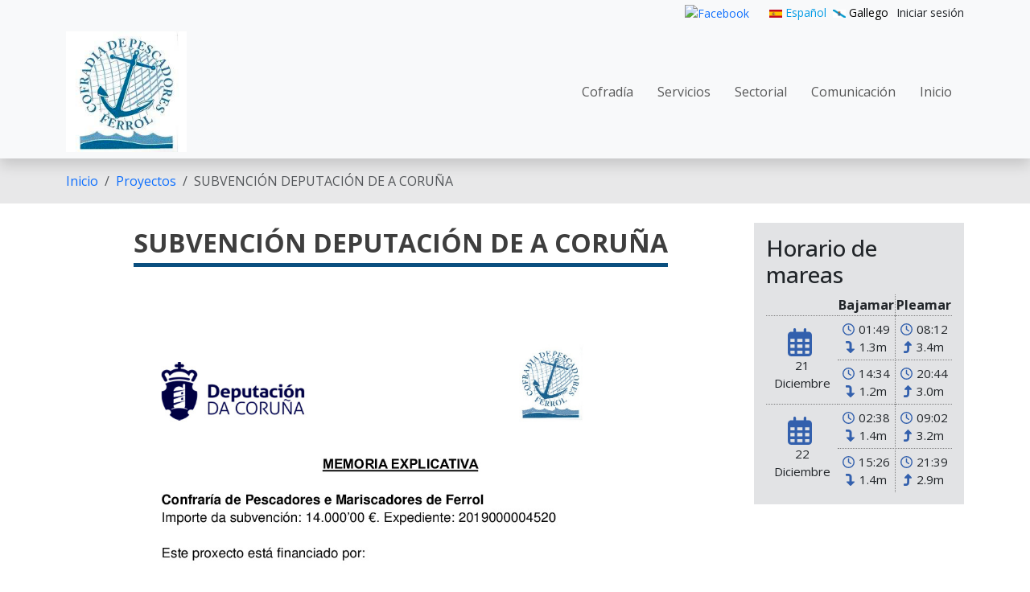

--- FILE ---
content_type: text/html; charset=UTF-8
request_url: https://www.lonxasgalegas40.gal/ferrol/es/proyectos/subvenci%C3%B3n-deputaci%C3%B3n-de-coru%C3%B1
body_size: 44271
content:
<!DOCTYPE html>
<html lang="es" dir="ltr">
  <head>
    <meta charset="utf-8" />
<meta name="Generator" content="Drupal 10 (https://www.drupal.org)" />
<meta name="MobileOptimized" content="width" />
<meta name="HandheldFriendly" content="true" />
<meta name="viewport" content="width=device-width, initial-scale=1.0" />
<link rel="icon" href="/ferrol/themes/flexistyle_bootstrap/favicon.ico" type="image/vnd.microsoft.icon" />
<link rel="alternate" hreflang="und" href="http://www.lonxasgalegas40.gal/ferrol/proyectos/subvenci%C3%B3n-deputaci%C3%B3n-de-coru%C3%B1" />
<link rel="canonical" href="http://www.lonxasgalegas40.gal/ferrol/proyectos/subvenci%C3%B3n-deputaci%C3%B3n-de-coru%C3%B1" />
<link rel="shortlink" href="http://www.lonxasgalegas40.gal/ferrol/node/94" />

    <title>SUBVENCIÓN DEPUTACIÓN DE A CORUÑA | Cofradía de pescadores de Ferrol</title>
    <link rel="apple-touch-icon" sizes="57x57" href="/themes/flexistyle_bootstrap/images/icons/apple-icon-57x57.png" />
<link rel="apple-touch-icon" sizes="60x60" href="/themes/flexistyle_bootstrap/images/icons/apple-icon-60x60.png" />
<link rel="apple-touch-icon" sizes="72x72" href="/themes/flexistyle_bootstrap/images/icons/apple-icon-72x72.png" />
<link rel="apple-touch-icon" sizes="76x76" href="/themes/flexistyle_bootstrap/images/icons/apple-icon-76x76.png" />
<link rel="apple-touch-icon" sizes="114x114" href="/themes/flexistyle_bootstrap/images/icons/apple-icon-114x114.png" />
<link rel="apple-touch-icon" sizes="120x120" href="/themes/flexistyle_bootstrap/images/icons/apple-icon-120x120.png" />
<link rel="apple-touch-icon" sizes="144x144" href="/themes/flexistyle_bootstrap/images/icons/apple-icon-144x144.png" />
<link rel="apple-touch-icon" sizes="152x152" href="/themes/flexistyle_bootstrap/images/icons/apple-icon-152x152.png" />
<link rel="apple-touch-icon" sizes="180x180" href="/themes/flexistyle_bootstrap/images/icons/apple-icon-180x180.png" />
<link rel="icon" type="image/png" sizes="192x192" href="/themes/flexistyle_bootstrap/images/icons/android-icon-192x192.png" />
<link rel="icon" href="/themes/flexistyle_bootstrap/favicon.ico" />
<link rel="icon" type="image/png" sizes="16x16" href="/themes/flexistyle_bootstrap/images/icons/favicon-16x16.png" />
<link rel="icon" type="image/png" sizes="32x32" href="/themes/flexistyle_bootstrap/images/icons/favicon-32x32.png" />
<link rel="icon" type="image/png" sizes="96x96" href="/themes/flexistyle_bootstrap/images/icons/favicon-96x96.png" />
<link rel="manifest" href="/themes/flexistyle_bootstrap/manifest.json" />
<meta name="msapplication-TileColor" content="#ffffff" />
<meta name="theme-color" content="#066db2" />
<meta name="msapplication-TileImage" content="/themes/flexistyle_bootstrap/images/icons/ms-icon-144x144.png" />
    <link rel="stylesheet" media="all" href="/ferrol/core/modules/system/css/components/ajax-progress.module.css?somobs" />
<link rel="stylesheet" media="all" href="/ferrol/core/modules/system/css/components/align.module.css?somobs" />
<link rel="stylesheet" media="all" href="/ferrol/core/modules/system/css/components/autocomplete-loading.module.css?somobs" />
<link rel="stylesheet" media="all" href="/ferrol/core/modules/system/css/components/fieldgroup.module.css?somobs" />
<link rel="stylesheet" media="all" href="/ferrol/core/modules/system/css/components/container-inline.module.css?somobs" />
<link rel="stylesheet" media="all" href="/ferrol/core/modules/system/css/components/clearfix.module.css?somobs" />
<link rel="stylesheet" media="all" href="/ferrol/core/modules/system/css/components/details.module.css?somobs" />
<link rel="stylesheet" media="all" href="/ferrol/core/modules/system/css/components/hidden.module.css?somobs" />
<link rel="stylesheet" media="all" href="/ferrol/core/modules/system/css/components/item-list.module.css?somobs" />
<link rel="stylesheet" media="all" href="/ferrol/core/modules/system/css/components/js.module.css?somobs" />
<link rel="stylesheet" media="all" href="/ferrol/core/modules/system/css/components/nowrap.module.css?somobs" />
<link rel="stylesheet" media="all" href="/ferrol/core/modules/system/css/components/position-container.module.css?somobs" />
<link rel="stylesheet" media="all" href="/ferrol/core/modules/system/css/components/progress.module.css?somobs" />
<link rel="stylesheet" media="all" href="/ferrol/core/modules/system/css/components/reset-appearance.module.css?somobs" />
<link rel="stylesheet" media="all" href="/ferrol/core/modules/system/css/components/resize.module.css?somobs" />
<link rel="stylesheet" media="all" href="/ferrol/core/modules/system/css/components/sticky-header.module.css?somobs" />
<link rel="stylesheet" media="all" href="/ferrol/core/modules/system/css/components/system-status-counter.css?somobs" />
<link rel="stylesheet" media="all" href="/ferrol/core/modules/system/css/components/system-status-report-counters.css?somobs" />
<link rel="stylesheet" media="all" href="/ferrol/core/modules/system/css/components/system-status-report-general-info.css?somobs" />
<link rel="stylesheet" media="all" href="/ferrol/core/modules/system/css/components/tabledrag.module.css?somobs" />
<link rel="stylesheet" media="all" href="/ferrol/core/modules/system/css/components/tablesort.module.css?somobs" />
<link rel="stylesheet" media="all" href="/ferrol/core/modules/system/css/components/tree-child.module.css?somobs" />
<link rel="stylesheet" media="all" href="/ferrol/modules/social_media_platforms/css/social_media_platforms.theme.css?somobs" />
<link rel="stylesheet" media="all" href="/ferrol/modules/saec_tiempo/css/saec_tiempo.css?somobs" />
<link rel="stylesheet" media="all" href="/ferrol/themes/flexistyle_bootstrap/fonts/helvetica.css?somobs" />
<link rel="stylesheet" media="all" href="/ferrol/themes/flexistyle_bootstrap/fonts/open-sans.css?somobs" />
<link rel="stylesheet" media="all" href="//fonts.googleapis.com/css2?family=Open+Sans:ital,wght@0,300..800;1,300..800&amp;display=swap" />
<link rel="stylesheet" media="all" href="/ferrol/themes/flexistyle_bootstrap/fonts/fontawesome/css/fontawesome.min.css?somobs" />
<link rel="stylesheet" media="all" href="/ferrol/themes/flexistyle_bootstrap/fonts/fontawesome/css/brands.css?somobs" />
<link rel="stylesheet" media="all" href="/ferrol/themes/flexistyle_bootstrap/fonts/fontawesome/css/solid.css?somobs" />
<link rel="stylesheet" media="all" href="/ferrol/themes/flexistyle_bootstrap/bootstrap/v5.3/css/bootstrap.min.css?somobs" />
<link rel="stylesheet" media="all" href="/ferrol/themes/flexistyle_bootstrap/css/base/elements.css?somobs" />
<link rel="stylesheet" media="all" href="/ferrol/themes/flexistyle_bootstrap/css/layout/layout.css?somobs" />
<link rel="stylesheet" media="all" href="/ferrol/themes/flexistyle_bootstrap/css/component/style.css?somobs" />
<link rel="stylesheet" media="print" href="/ferrol/themes/flexistyle_bootstrap/css/theme/print.css?somobs" />
<link rel="stylesheet" media="all" href="https://cdn.jsdelivr.net/gh/orestbida/cookieconsent@3.0.0/dist/cookieconsent.css" />
<link rel="stylesheet" media="all" href="/ferrol/themes/flexistyle_bootstrap/css/component/footer.css?somobs" />
<link rel="stylesheet" media="all" href="/ferrol/themes/flexistyle_bootstrap/css/component/content.css?somobs" />
<link rel="stylesheet" media="all" href="/ferrol/themes/flexistyle_bootstrap/css/component/header.css?somobs" />

    <style> :root{
--bs-primary:#0a4f7f;
font:14px/1.6 &#039;Open sans&#039;,sans-serif;
}
.flex-article-auth {
display:none
}
.flex-site-logo{
width:150px
}
.block-views-block-noticias-block-1 .field-content a, .block-views-block-avisos-block-1 .field-content a, .block-views-block-proyectos-block-1 .field-content a {
color:#3e3e3e !important;
}
.navbar-toggler-icon{
    background-color: #aba7a77d;
    border-radius: 4px;
}
.textEspecie{
color:black;
font-weight:600;
text-align:justify;
}

.tituloEspecie{
color:#0a4f7f !important
}
footer .container {
margin:0;
padding:0;
width: 100%;
    max-width: 100%;
}
.imagenDiv{
width:100%;
height:200px;
overflow:hidden;
img{
max-height:-webkit-fill-available;
max-width:-webkit-fill-available;
}
img:hover{
    animation-duration: 1s;
    animation-name: zooming;
    transform: scale(1.2)
}
}
@keyframes zooming {
  0% {
    transform: scale(1);
  }
  to {
    transform: scale(1.2)
  }
}
.textoInteres{
background-color:#e0e0e0;
    font-weight: bold;
padding:12px;
h4{
font-size:18px;
margin:0px;
}
}
.block-views-block-agrupacion-noticias-block-1 .views-field-field-fecha-noticia,
.block-views-block-agrupacion-aviso-block-1 .views-field-field-fecha-noticia,
.block-views-block-agrupacion-proyectos-block-1 .views-field-field-fecha-noticia{
display:none
}
.block-views-block-agrupacion-noticias-block-1 h3,
.block-views-block-agrupacion-aviso-block-1 h3,
.block-views-block-agrupacion-proyectos-block-1 h3 {
font-size:1.2rem
}
.block-views-block-agrupacion-noticias-block-1 .list-group-item:hover,
.block-views-block-agrupacion-aviso-block-1 .list-group-item:hover,
.block-views-block-agrupacion-proyectos-block-1 .list-group-item:hover{
background-color: #d0d0d0;

}
.view-list{
  li{
display:none
}
}
.view-list:hover{
  li{
display: block
}
}
.imagen_noticia {
text-align:center
}
.body_noticia {
padding: 15px 10%;
}
.entradilla {
font-size: 22px;
color:#606060;
    text-align: center;
    font-style: italic;
padding:10px;
}
.block-pagetitle{
display:flex;
    align-items: center;
justify-content:center;

}
.page-title{
font-size: 32px;
    line-height: 50px;
    border-bottom: 5px solid #0a4f7f !important;
    text-align: center;
    font-weight: bold;
    color: #3e3e3e;
    text-transform: uppercase;
}
.cookiesjsr-banner--action{
float:right
}
.cookiesjsr-btn {
margin-left: 10px;
margin-right: 10px;
    border: none;
    border-radius: 5px;
}

 .flex-footer-top &gt; .container-fluid{
padding:0
}
.block-cookiesui{
padding:10px;
position:Fixed;
bottom:0;
background-color:white;
    color: white;
    background-color: #0a4f7f;
}

.svgIcon{
width:10px;
margin-right:5px;
}



.footerXunta{
background-color: #0a4f7f;
padding-top: 10px !important;
    padding-bottom: 10px !important;
}
.xuntaIcon{
height:65px;
margin-left:15px;
}

.social-media-platforms__icon{
width:30px;
}
.footer{
background-color: #007bc4 !important;
}
.footer a{ color:white }
.language-link{
color: black !important;
}
.footer img{
max-width:100%
}
.block-views-block-avisos-block-1, .block-views-block-proyectos-block-1, .block-views-block-noticias-block-1{
    width:33%;
    display: inline-flex;
    align-items: center;
    flex-direction: column;

}
.block-views-block-avisos-block-1  .block-content, .block-views-block-proyectos-block-1  .block-content , .block-views-block-noticias-block-1  .block-content{ 
width:80%
}
.block-views-block-avisos-block-1  .block-title, .block-views-block-proyectos-block-1  .block-title , .block-views-block-noticias-block-1  .block-title{
    width:50%;
   font-size: 32px;
    line-height: 50px;
border-bottom:5px solid #0a4f7f!important;
    text-align: center;
    font-weight: bold;
    color: #3e3e3e;
    text-transform: uppercase;
}


.verticalStart {
    display: flex;
    align-items: center;
    justify-content: center;
}
.vertical {
    display: flex;
    align-items: center;
    justify-content: center;
}
.verticalEnd {
    display: flex;
    align-items: flex-end;
    justify-content: center;
}
.verticalRight {
    display: flex;
    align-items: center;
    justify-content: right;
}
.verticalLeft {
    display: flex;
    align-items: center;
    justify-content: left;
}
.views-field-title{
    font-size: 20px;
    line-height: 26px;
    font-weight: bold;
padding-bottom:5px;
padding-top:5px;
}
.views-row{
    background-color: #f5f5f5;
    padding: 10px 20px;
    margin-bottom: 40px;
}
.views-row img {
    max-width: 100%;
    margin: 20px;
}
.views-view-grid{
padding: 10px;
}
.views-field-field-fecha-noticia {
    text-align: right;
    font-size: 13px;
    font-style: italic;
    margin-bottom: 0;
    color: #333;
border-bottom: 1px dotted grey;
padding-bottom:5px;
padding-top:5px;
}
.is-active{
color:#039be5 !important;
}

@media (min-width: 0px) and (max-width: 600px) {
.xuntaIcon{
height:30px
}
.block-views-block-avisos-block-1, .block-views-block-proyectos-block-1, .block-views-block-noticias-block-1{
    width:100%;
    display: inline-flex;
    align-items: center;
    flex-direction: column;

}
.views-view-responsive-grid{
--views-responsive-grid--column-count:1 !important
}
}
@media (min-width: 600px) and (max-width: 1430px) {
.xuntaIcon{
height:50px
}
.block-views-block-avisos-block-1, .block-views-block-proyectos-block-1, .block-views-block-noticias-block-1{
    width:100%;
    display: inline-flex;
    align-items: center;
    flex-direction: column;

}
.views-view-responsive-grid{
--views-responsive-grid--column-count:1 !important
}
} </style>
    <script src="https://use.fontawesome.com/releases/v6.4.0/js/all.js" defer crossorigin="anonymous"></script>
<script src="https://use.fontawesome.com/releases/v6.4.0/js/v4-shims.js" defer crossorigin="anonymous"></script>

    <script src="/themes/flexistyle_bootstrap/sw.js"></script>
  </head>
  <body class="helvetica-regular open-sans-regular page-node page-node-type-proyectos sidebar-second anonymous">
    <a href="#main-content" class="visually-hidden focusable">
      Pasar al contenido principal
    </a>
    
      <div class="dialog-off-canvas-main-canvas" data-off-canvas-main-canvas>
    
<div class="page">
  



<header id="header" role="banner" class="flex-header shadow bg-light sticky-top">
      <div class="navbar navbar-dark navbar-expand-lg bg-light py-1 text-dark small">
      <div class="container">
        <button type="button" role="button" class="border-0 fs-6 navbar-toggler p-0" data-bs-toggle="collapse" data-bs-target="#secondary-nav" aria-label="Toggle navigation">
          <span class="navbar-toggler-icon"></span>
        </button>
        <div id="secondary-nav" class="secondary-nav collapse navbar-collapse justify-content-end">
          
  <div class="region d-lg-flex justify-content-lg-end align-items-center region--secondary-menu grid-full layout--pass--content-medium">
    

<div id="block-socialmediaplatformlinks" class="block block-socialmediaplatformlinks">
  
    
      <div class="block-content">
      <div  region="secondary_menu" class="social-media-platforms__container">


      
        
  <a  class="social-media-platforms__link social-media-platforms__link--facebook" href="https://es-es.facebook.com/people/Cofrad%C3%ADa-de-pescadores-de-ferrol/100071725732385/" title="Facebook" target="_blank">

          <img class="social-media-platforms__icon" src="http://www.lonxasgalegas40.gal/ferrol/modules/social_media_platforms/images/facebook.png" alt="Facebook" >
    
    
  </a>
</div>

    </div>
  </div>


<div class="language-switcher-language-url block block-alternadordeidioma" id="block-alternadordeidioma" role="navigation">
  
    
      <div class="block-content">
      <ul region="secondary_menu" class="list-inline m-0"><li hreflang="es" data-drupal-link-system-path="node/94" class="es list-inline-item is-active"><a href="/ferrol/es/proyectos/subvenci%C3%B3n-deputaci%C3%B3n-de-coru%C3%B1" class="language-link is-active" hreflang="es" data-drupal-link-system-path="node/94">    <img class="language-icon img-fluid" src="/ferrol/modules/languageicons/flags/es.png" width="16" height="12" alt="Español" title="Español" loading="lazy" />
 Español
</a></li><li hreflang="gl" data-drupal-link-system-path="node/94" class="gl list-inline-item"><a href="/ferrol/gl/proyectos/subvenci%C3%B3n-deputaci%C3%B3n-de-coru%C3%B1" class="language-link" hreflang="gl" data-drupal-link-system-path="node/94">    <img class="language-icon img-fluid" src="/ferrol/modules/languageicons/flags/gl.png" width="16" height="12" alt="Gallego" title="Gallego" loading="lazy" />
 Gallego
</a></li></ul>
    </div>
  </div>
<div role="navigation" aria-labelledby="block-flexistyle-bootstrap-account-menu-menu" id="block-flexistyle-bootstrap-account-menu" class="block block- block-flexistyle-bootstrap-account-menu">
            
  <h2 class="visually-hidden block-title" id="block-flexistyle-bootstrap-account-menu-menu">User account menu</h2>
  

        <div class="block-content">
      
              <ul region="secondary_menu" class="list-inline menu-account" role="menu">
                      <li class="list-inline-item" role="menuitem">
          <a href="/ferrol/es/user/login" class="nav-link nav-link--ferrol-es-user-login" data-drupal-link-system-path="user/login">Iniciar sesión</a>
        </li>
            </ul>
      

    </div>
  </div>

  </div>

        </div>
      </div>
    </div>
  
            <div class="header-style-1 navbar navbar-expand-lg flex-column p-0">
        <div class="justify-content-between py-2 w-100">
          <div class="container">
            <div class="row align-items-center">
              <div class="col-6 col-sm-4">
                                  
  <div class="region region--header grid-full layout--pass--content-medium">
    

<div id="block-flexistyle-bootstrap-site-branding" class="block block-flexistyle-bootstrap-site-branding">
  
    
        <a href="/ferrol/es" rel="home" class="flex-site-logo d-block">
      <img src="/ferrol/sites/default/files/logo-cofradia.png" alt="Inicio" class="img-fluid" fetchpriority="high" width="365" height="95" />
    </a>
      
</div>

  </div>

                              </div>
              <div class="col-6 col-sm-8">
                <div class="d-flex align-items-end flex-column">
                  <div class="d-lg-flex d-none align-items-lg-end flex-lg-column">
                                                              
  <div class="region region--primary-menu grid-full layout--pass--content-medium">
    <div role="navigation" aria-labelledby="block-flexistyle-bootstrap-main-menu-menu" id="block-flexistyle-bootstrap-main-menu" class="block block- block-flexistyle-bootstrap-main-menu">
            
  <h2 class="visually-hidden block-title" id="block-flexistyle-bootstrap-main-menu-menu">Main navigation</h2>
  

        <div class="block-content">
      
              <ul region="primary_menu" class="nav navbar-nav" role="menu">
                    <li class="nav-item menu-item--expanded dropdown" role="menuitem" aria-labelledby="Main navigation">
                          <a href="/ferrol/es" title="Información de la cofradía" class="nav-link nav-link-parent nav-link--ferrol-es" aria-expanded="false" role="link" aria-label="navigation link" aria-haspopup="true" data-drupal-link-system-path="&lt;front&gt;">Cofradía</a>
                        <ul class="dropdown-menu p-0 rounded-0 border-0 shadow" role="menu">
                    <li class="nav-item" role="menuitem" aria-labelledby="Main navigation">
                          <a href="/ferrol/es/nosotros" class="nav-link nav-link--ferrol-es-nosotros" role="link" aria-label="navigation link" data-drupal-link-system-path="node/13">Nosotros</a>
              </li>
                <li class="nav-item" role="menuitem" aria-labelledby="Main navigation">
                          <a href="/ferrol/es/gobierno" class="nav-link nav-link--ferrol-es-gobierno" role="link" aria-label="navigation link" data-drupal-link-system-path="node/15">Órganos de gobierno</a>
              </li>
                <li class="nav-item" role="menuitem" aria-labelledby="Main navigation">
                          <a href="/ferrol/es/socios" class="nav-link nav-link--ferrol-es-socios" role="link" aria-label="navigation link" data-drupal-link-system-path="node/16">Socios</a>
              </li>
        </ul>
  
              </li>
                <li class="nav-item menu-item--expanded dropdown" role="menuitem" aria-labelledby="Main navigation">
                          <a href="/ferrol/es" title="Nuestros servicios" class="nav-link nav-link-parent nav-link--ferrol-es" aria-expanded="false" role="link" aria-label="navigation link" aria-haspopup="true" data-drupal-link-system-path="&lt;front&gt;">Servicios</a>
                        <ul class="dropdown-menu p-0 rounded-0 border-0 shadow" role="menu">
                    <li class="nav-item" role="menuitem" aria-labelledby="Main navigation">
                          <a href="/ferrol/es/comercializacion" class="nav-link nav-link--ferrol-es-comercializacion" role="link" aria-label="navigation link" data-drupal-link-system-path="node/18">Comercialización</a>
              </li>
                <li class="nav-item" role="menuitem" aria-labelledby="Main navigation">
                          <a href="/ferrol/es/especies" title="" class="nav-link nav-link--ferrol-es-especies" role="link" aria-label="navigation link" data-drupal-link-system-path="especies">Especies</a>
              </li>
                <li class="nav-item" role="menuitem" aria-labelledby="Main navigation">
                          <a href="/ferrol/es/generales" class="nav-link nav-link--ferrol-es-generales" role="link" aria-label="navigation link" data-drupal-link-system-path="node/17">Servicios generales</a>
              </li>
        </ul>
  
              </li>
                <li class="nav-item menu-item--expanded dropdown" role="menuitem" aria-labelledby="Main navigation">
                          <a href="/ferrol/es" title="Información do sector pesqueiro" class="nav-link nav-link-parent nav-link--ferrol-es" aria-expanded="false" role="link" aria-label="navigation link" aria-haspopup="true" data-drupal-link-system-path="&lt;front&gt;">Sectorial</a>
                        <ul class="dropdown-menu p-0 rounded-0 border-0 shadow" role="menu">
                    <li class="nav-item" role="menuitem" aria-labelledby="Main navigation">
                          <a href="/ferrol/es/artes-menores" class="nav-link nav-link--ferrol-es-artes-menores" role="link" aria-label="navigation link" data-drupal-link-system-path="node/22">Artes menores</a>
              </li>
                <li class="nav-item" role="menuitem" aria-labelledby="Main navigation">
                          <a href="/ferrol/es/marisqueo" class="nav-link nav-link--ferrol-es-marisqueo" role="link" aria-label="navigation link" data-drupal-link-system-path="node/23">Marisqueo</a>
              </li>
                <li class="nav-item" role="menuitem" aria-labelledby="Main navigation">
                          <a href="/ferrol/es/recursos-especificos" class="nav-link nav-link--ferrol-es-recursos-especificos" role="link" aria-label="navigation link" data-drupal-link-system-path="node/24">Recursos específicos</a>
              </li>
        </ul>
  
              </li>
                <li class="nav-item menu-item--expanded dropdown" role="menuitem" aria-labelledby="Main navigation">
                          <a href="/ferrol/es" title="Información relevante da cofradía" class="nav-link nav-link-parent nav-link--ferrol-es" aria-expanded="false" role="link" aria-label="navigation link" aria-haspopup="true" data-drupal-link-system-path="&lt;front&gt;">Comunicación</a>
                        <ul class="dropdown-menu p-0 rounded-0 border-0 shadow" role="menu">
                    <li class="nav-item" role="menuitem" aria-labelledby="Main navigation">
                          <a href="/ferrol/es/listado-noticias" class="nav-link nav-link--ferrol-es-listado-noticias" role="link" aria-label="navigation link" data-drupal-link-system-path="listado-noticias">Noticias</a>
              </li>
                <li class="nav-item" role="menuitem" aria-labelledby="Main navigation">
                          <a href="/ferrol/es/listado-avisos" class="nav-link nav-link--ferrol-es-listado-avisos" role="link" aria-label="navigation link" data-drupal-link-system-path="listado-avisos">Avisos</a>
              </li>
                <li class="nav-item" role="menuitem" aria-labelledby="Main navigation">
                          <a href="/ferrol/es/proyectos" title="" class="nav-link nav-link--ferrol-es-proyectos" role="link" aria-label="navigation link" data-drupal-link-system-path="proyectos">Proyectos</a>
              </li>
                <li class="nav-item" role="menuitem" aria-labelledby="Main navigation">
                          <a href="/ferrol/es/listado-interes" class="nav-link nav-link--ferrol-es-listado-interes" role="link" aria-label="navigation link" data-drupal-link-system-path="listado-interes">Enlaces de interés</a>
              </li>
        </ul>
  
              </li>
                <li class="nav-item" role="menuitem" aria-labelledby="Main navigation">
                          <a href="/ferrol/es" class="nav-link nav-link-parent nav-link--ferrol-es" role="link" aria-label="navigation link" data-drupal-link-system-path="&lt;front&gt;">Inicio</a>
              </li>
        </ul>
  


    </div>
  </div>

  </div>

                                      </div>
                  <button type="button" role="button" class="navbar-toggler" data-bs-toggle="collapse" data-bs-target="#primary-nav" aria-controls="primary-nav" aria-expanded="false" aria-label="Toggle navigation" title="FlexiStyle Navigation">
                                          <i class="fa-solid fa-bars fa-2x"></i>
                                      </button>
                </div>
              </div>
            </div>
          </div>
        </div>
        <div class="py-3 w-100 collapse border-top border-4 border-primary primary-nav style-1" id="primary-nav">
          <div class="container">
            <div class="d-lg-none">
                          </div>
            
  <div class="region region--primary-menu grid-full layout--pass--content-medium">
    <div role="navigation" aria-labelledby="block-flexistyle-bootstrap-main-menu-menu" id="block-flexistyle-bootstrap-main-menu" class="block block- block-flexistyle-bootstrap-main-menu">
            
  <h2 class="visually-hidden block-title" id="block-flexistyle-bootstrap-main-menu-menu">Main navigation</h2>
  

        <div class="block-content">
      
              <ul region="primary_menu" class="nav navbar-nav" role="menu">
                    <li class="nav-item menu-item--expanded dropdown" role="menuitem" aria-labelledby="Main navigation">
                          <a href="/ferrol/es" title="Información de la cofradía" class="nav-link nav-link-parent nav-link--ferrol-es" aria-expanded="false" role="link" aria-label="navigation link" aria-haspopup="true" data-drupal-link-system-path="&lt;front&gt;">Cofradía</a>
                        <ul class="dropdown-menu p-0 rounded-0 border-0 shadow" role="menu">
                    <li class="nav-item" role="menuitem" aria-labelledby="Main navigation">
                          <a href="/ferrol/es/nosotros" class="nav-link nav-link--ferrol-es-nosotros" role="link" aria-label="navigation link" data-drupal-link-system-path="node/13">Nosotros</a>
              </li>
                <li class="nav-item" role="menuitem" aria-labelledby="Main navigation">
                          <a href="/ferrol/es/gobierno" class="nav-link nav-link--ferrol-es-gobierno" role="link" aria-label="navigation link" data-drupal-link-system-path="node/15">Órganos de gobierno</a>
              </li>
                <li class="nav-item" role="menuitem" aria-labelledby="Main navigation">
                          <a href="/ferrol/es/socios" class="nav-link nav-link--ferrol-es-socios" role="link" aria-label="navigation link" data-drupal-link-system-path="node/16">Socios</a>
              </li>
        </ul>
  
              </li>
                <li class="nav-item menu-item--expanded dropdown" role="menuitem" aria-labelledby="Main navigation">
                          <a href="/ferrol/es" title="Nuestros servicios" class="nav-link nav-link-parent nav-link--ferrol-es" aria-expanded="false" role="link" aria-label="navigation link" aria-haspopup="true" data-drupal-link-system-path="&lt;front&gt;">Servicios</a>
                        <ul class="dropdown-menu p-0 rounded-0 border-0 shadow" role="menu">
                    <li class="nav-item" role="menuitem" aria-labelledby="Main navigation">
                          <a href="/ferrol/es/comercializacion" class="nav-link nav-link--ferrol-es-comercializacion" role="link" aria-label="navigation link" data-drupal-link-system-path="node/18">Comercialización</a>
              </li>
                <li class="nav-item" role="menuitem" aria-labelledby="Main navigation">
                          <a href="/ferrol/es/especies" title="" class="nav-link nav-link--ferrol-es-especies" role="link" aria-label="navigation link" data-drupal-link-system-path="especies">Especies</a>
              </li>
                <li class="nav-item" role="menuitem" aria-labelledby="Main navigation">
                          <a href="/ferrol/es/generales" class="nav-link nav-link--ferrol-es-generales" role="link" aria-label="navigation link" data-drupal-link-system-path="node/17">Servicios generales</a>
              </li>
        </ul>
  
              </li>
                <li class="nav-item menu-item--expanded dropdown" role="menuitem" aria-labelledby="Main navigation">
                          <a href="/ferrol/es" title="Información do sector pesqueiro" class="nav-link nav-link-parent nav-link--ferrol-es" aria-expanded="false" role="link" aria-label="navigation link" aria-haspopup="true" data-drupal-link-system-path="&lt;front&gt;">Sectorial</a>
                        <ul class="dropdown-menu p-0 rounded-0 border-0 shadow" role="menu">
                    <li class="nav-item" role="menuitem" aria-labelledby="Main navigation">
                          <a href="/ferrol/es/artes-menores" class="nav-link nav-link--ferrol-es-artes-menores" role="link" aria-label="navigation link" data-drupal-link-system-path="node/22">Artes menores</a>
              </li>
                <li class="nav-item" role="menuitem" aria-labelledby="Main navigation">
                          <a href="/ferrol/es/marisqueo" class="nav-link nav-link--ferrol-es-marisqueo" role="link" aria-label="navigation link" data-drupal-link-system-path="node/23">Marisqueo</a>
              </li>
                <li class="nav-item" role="menuitem" aria-labelledby="Main navigation">
                          <a href="/ferrol/es/recursos-especificos" class="nav-link nav-link--ferrol-es-recursos-especificos" role="link" aria-label="navigation link" data-drupal-link-system-path="node/24">Recursos específicos</a>
              </li>
        </ul>
  
              </li>
                <li class="nav-item menu-item--expanded dropdown" role="menuitem" aria-labelledby="Main navigation">
                          <a href="/ferrol/es" title="Información relevante da cofradía" class="nav-link nav-link-parent nav-link--ferrol-es" aria-expanded="false" role="link" aria-label="navigation link" aria-haspopup="true" data-drupal-link-system-path="&lt;front&gt;">Comunicación</a>
                        <ul class="dropdown-menu p-0 rounded-0 border-0 shadow" role="menu">
                    <li class="nav-item" role="menuitem" aria-labelledby="Main navigation">
                          <a href="/ferrol/es/listado-noticias" class="nav-link nav-link--ferrol-es-listado-noticias" role="link" aria-label="navigation link" data-drupal-link-system-path="listado-noticias">Noticias</a>
              </li>
                <li class="nav-item" role="menuitem" aria-labelledby="Main navigation">
                          <a href="/ferrol/es/listado-avisos" class="nav-link nav-link--ferrol-es-listado-avisos" role="link" aria-label="navigation link" data-drupal-link-system-path="listado-avisos">Avisos</a>
              </li>
                <li class="nav-item" role="menuitem" aria-labelledby="Main navigation">
                          <a href="/ferrol/es/proyectos" title="" class="nav-link nav-link--ferrol-es-proyectos" role="link" aria-label="navigation link" data-drupal-link-system-path="proyectos">Proyectos</a>
              </li>
                <li class="nav-item" role="menuitem" aria-labelledby="Main navigation">
                          <a href="/ferrol/es/listado-interes" class="nav-link nav-link--ferrol-es-listado-interes" role="link" aria-label="navigation link" data-drupal-link-system-path="listado-interes">Enlaces de interés</a>
              </li>
        </ul>
  
              </li>
                <li class="nav-item" role="menuitem" aria-labelledby="Main navigation">
                          <a href="/ferrol/es" class="nav-link nav-link-parent nav-link--ferrol-es" role="link" aria-label="navigation link" data-drupal-link-system-path="&lt;front&gt;">Inicio</a>
              </li>
        </ul>
  


    </div>
  </div>

  </div>

          </div>
        </div>
      </div>
      </header>
        <div class="flex-breadcrumb bg-dark bg-opacity-10 py-3">
      <div class="container">
        
  <div class="region region--breadcrumb grid-full layout--pass--content-medium">
    

<div id="block-flexistyle-bootstrap-breadcrumbs" class="block block-flexistyle-bootstrap-breadcrumbs">
  
    
      <div class="block-content">
        <nav role="navigation" aria-label="breadcrumb">
    <ul class="breadcrumb">
                  <li class="breadcrumb-item" role="menuitem">
          <a href="/ferrol/es">Inicio</a>
        </li>
                        <li class="breadcrumb-item" role="menuitem">
          <a href="/ferrol/es/proyectos">Proyectos</a>
        </li>
                        <li class="breadcrumb-item active" role="menuitem">
          SUBVENCIÓN DEPUTACIÓN DE A CORUÑA
        </li>
              </ul>
  </nav>

    </div>
  </div>

  </div>

      </div>
    </div>
  
	<main id="main" class="flex-main my-4" role="main">
          <div class="flex-highlighted">
        <div class="container">
          
  <div class="region region--highlighted grid-full layout--pass--content-medium">
    <div data-drupal-messages-fallback class="hidden"></div>

  </div>

        </div>
      </div>
    
          <div class="flex-help">
        <div class="container">
          

        </div>
      </div>
    
    
    <div class="flex-main-container container">
      <div class="row">
                
        <div class="col-lg-9 flex-content">
          <a id="main-content" tabindex="-1"></a>
                    
  <div class="region region--content grid-full layout--pass--content-medium">
    

<div id="block-pagetitle" class="block block-pagetitle">
  
    
      <div class="block-content">
      
  <h1 class="page-title">
SUBVENCIÓN DEPUTACIÓN DE A CORUÑA</h1>


    </div>
  </div>


<article data-history-node-id="94" role="article" class="node node--type-proyectos node--view-mode-full">
  
    

      <div class="flex-article-auth bg-dark-subtle border-bottom border-dark-subtle mb-2 p-2 shadow-sm small">
      <article class="flex-auth d-inline-block me-2">
  </article>

      <div class="d-inline-block v-align-top">
        Enviado por 
<span><span>saec</span></span>
 el 
<span>Lun, 15/06/2020 - 11:09</span>
        
      </div>
    </div>
    <div class="flex-article">
    
      <div class="imagen_noticia field">
              <div class="field-item">  <img src="/ferrol/sites/default/files/noticias/1870272.jpg" width="1240" height="1754" alt="" loading="lazy" class="img-fluid" />

</div>
          </div>
  
            <div class="body_noticia field"><p>DEPUTACIÓN DE A CORUÑA. PARTE DOS SALARIOS DE DÚAS TRABALLADORAS DESTA CONFRARIA</p>
</div>
      
      <div class="field">
              <div class="field-item"><span class="file file--mime-application-pdf file--application-pdf"><a href="/ferrol/sites/default/files/adjuntos/p9.pdf" type="application/pdf">p9.pdf</a></span>
  <span>(112.02 KB)</span>
</div>
          </div>
  
  </div>
</article>

  </div>

        </div>

                  <aside class="col-lg-3 flex-sidebar flex-sidebar-second" role="complementary">
            
  <div class="region region--sidebar-second grid-full layout--pass--content-medium">
    

<div id="block-saectiempo" class="bg-secondary-subtle col-12 block block-saectiempo">
  
    
      <div class="block-content">
      <div class="widget-zona-mareas estilo-tercio-front"><h3>Horario de mareas</h3><table class="tabla-mareas"><tr><th>&nbsp;</th><th class="text-center">Bajamar</th><th class="linea-left text-center">Pleamar</th></tr><tr class="linea-top"><td rowspan="2" class="fecha">
								<div class="vertical">
								<i class="far fa-calendar-alt"></i>
								</div>
								<div class="vertical">
								<span>21 Diciembre</span>
								</div>
								</td><td class="linea-bottom"><i class="far fa-clock"></i>01:49<br><i class="fas fa-level-down-alt"></i>1.3m</td><td class="linea-left linea-bottom"><i class="far fa-clock"></i>08:12<br><i class="fas fa-level-up-alt"></i>3.4m</td></tr><tr><td><i class="far fa-clock"></i>14:34<br><i class="fas fa-level-down-alt"></i>1.2m</td><td class="linea-left"><i class="far fa-clock"></i>20:44<br><i class="fas fa-level-up-alt"></i>3.0m</td></tr><tr class="linea-top"><td rowspan="2" class="fecha">
								<div class="vertical">
								<i class="far fa-calendar-alt"></i>
								</div>
								<div class="vertical"><span>22 Diciembre</span>
								</div>
								</td><td class="linea-bottom"><i class="far fa-clock"></i>02:38<br><i class="fas fa-level-down-alt"></i>1.4m</td><td class="linea-left linea-bottom"><i class="far fa-clock"></i>09:02<br><i class="fas fa-level-up-alt"></i>3.2m</td></tr><tr><td><i class="far fa-clock"></i>15:26<br><i class="fas fa-level-down-alt"></i>1.4m</td><td class="linea-left"><i class="far fa-clock"></i>21:39<br><i class="fas fa-level-up-alt"></i>2.9m</td></tr></table></div>
    </div>
  </div>

  </div>

          </aside>
              </div>
    </div>
          </main>
  

  <footer id="footer" role="contentinfo" class="flex-footer bg-primary border-top border-4 footer  text-light  ">
              <div class="flex-footer-bottom bg-primary  text-center small footer patata">
        <div class="container">
          
  <div class="region region--footer grid-full layout--pass--content-medium">
    

<div id="block-datoscofradia" class="block block-datoscofradia">
  
    
      <div class="block-content">
      
            <div class="field"><div class="container-fluid">
<div class="row footer p-2">
<div class="col-sm-6"> <img src="/ferrol/sites/default/files/logo-cofradia.png" data-entity-uuid="e838d3b2-88c4-4ca3-84fa-220af8993525" data-entity-type="file" /></div>
<div class="col-sm-6">
<div class="row footer">
<div class=" verticalLeft">
<h2>Confraría de Pescadores e Mariscadores de Ferrol</h2>
</div>
</div>
<div class="row footer p-2">
<div class=" verticalLeft">
<svg class="svgIcon" xmlns="http://www.w3.org/2000/svg" viewbox="0 0 384 512"><path fill="#ffffff" d="M215.7 499.2C267 435 384 279.4 384 192C384 86 298 0 192 0S0 86 0 192c0 87.4 117 243 168.3 307.2c12.3 15.3 35.1 15.3 47.4 0zM192128a64 64 0 1 1 0 128 64 64 0 1 1 0-128z"></path></svg><p>Peirao Curuxeiras s/n, 15401 – FERROL</p>
</div>
</div>
<div class="row footer p-2">
<div class=" verticalLeft">
<p>Contacto:</p>
<svg class="svgIcon ms-2" xmlns="http://www.w3.org/2000/svg" viewbox="0 0 512 512"><path fill="#ffffff" d="M164.9 24.6c-7.7-18.6-28-28.5-47.4-23.2l-88 24C12.1 30.2 0 46 0 64C0 311.4 200.6 512 448 512c18 0 33.8-12.1 38.6-29.5l24-88c5.3-19.4-4.6-39.7-23.2-47.4l-96-40c-16.3-6.8-35.2-2.1-46.3 11.6L304.7 368C234.3 334.7 177.3 277.7 144 207.3L193.3 167c13.7-11.2 18.4-30 11.6-46.3l-40-96z"></path></svg><p> 981.352625</p>
<svg class="svgIcon ms-2" xmlns="http://www.w3.org/2000/svg" viewbox="0 0 512 512"><path fill="#ffffff" d="M164.9 24.6c-7.7-18.6-28-28.5-47.4-23.2l-88 24C12.1 30.2 0 46 0 64C0 311.4 200.6 512 448 512c18 0 33.8-12.1 38.6-29.5l24-88c5.3-19.4-4.6-39.7-23.2-47.4l-96-40c-16.3-6.8-35.2-2.1-46.3 11.6L304.7 368C234.3 334.7 177.3 277.7 144 207.3L193.3 167c13.7-11.2 18.4-30 11.6-46.3l-40-96z"></path></svg><p>981.352362</p>
</div>
</div>
<div class="row footer p-2">
<div class=" verticalLeft">
<svg class="svgIcon " xmlns="http://www.w3.org/2000/svg" viewbox="0 0 512 512"><path fill="#ffffff" d="M64 112c-8.8 0-16 7.2-16 16v22.1L220.5 291.7c20.7 17 50.4 17 71.1 0L464 150.1V128c0-8.8-7.2-16-16-16H64zM48 212.2V384c0 8.8 7.2 16 16 16H448c8.8 0 16-7.2 16-16V212.2L322 328.8c-38.4 31.5-93.7 31.5-132 0L48 212.2zM0 128C0 92.7 28.7 64 64 64H448c35.3 0 64 28.7 64 64V384c0 35.3-28.7 64-64 64H64c-35.3 0-64-28.7-64-64V128z"></path></svg><p> <a href="mailto:cofradia@cofradiaferrol.org">cofradia@cofradiaferrol.org</a>   </p>
<svg class="svgIcon " xmlns="http://www.w3.org/2000/svg" viewbox="0 0 512 512"><path fill="#ffffff" d="M64 112c-8.8 0-16 7.2-16 16v22.1L220.5 291.7c20.7 17 50.4 17 71.1 0L464 150.1V128c0-8.8-7.2-16-16-16H64zM48 212.2V384c0 8.8 7.2 16 16 16H448c8.8 0 16-7.2 16-16V212.2L322 328.8c-38.4 31.5-93.7 31.5-132 0L48 212.2zM0 128C0 92.7 28.7 64 64 64H448c35.3 0 64 28.7 64 64V384c0 35.3-28.7 64-64 64H64c-35.3 0-64-28.7-64-64V128z"></path></svg><p> <a href="mailto:cofradia.ferrol@gmail.com">cofradia.ferrol@gmail.com</a>  </p>
</div>
</div>
</div>
</div>
<div class="footer p-2 " style="text-align:right;">
<div class=" verticalRight">
<svg xmlns="http://www.w3.org/2000/svg" height="12" width="12" viewbox="0 0 512 512"><path fill="#ffffff" d="M48 64C21.5 64 0 85.5 0 112c0 15.1 7.1 29.3 19.2 38.4L236.8 313.6c11.4 8.5 27 8.5 38.4 0L492.8 150.4c12.1-9.1 19.2-23.3 19.2-38.4c0-26.5-21.5-48-48-48L48 64zM0 176L0 384c0 35.3 28.7 64 64 64l384 0c35.3 0 64-28.7 64-64l0-208L294.4 339.2c-22.8 17.1-54 17.1-76.8 0L0 176z"></path></svg><p><a href="/ferrol/aviso-legal-0">  AVISO LEGAL </a></p>
</div>
</div>
</div>
</div>
      
    </div>
  </div>


<div id="block-footerxunta" class="block block-footerxunta">
  
    
      <div class="block-content">
      
            <div class="field"><div class="container-fluid footerXunta">
<div class="row">
<div class="col-md-5 col-lg-5 col-sm-12"><img class="xuntaIcon" src="/lonxatest/sites/default/files/inline-images/logo-xunta_0.png" data-entity-uuid="4ae315f8-d580-4bbe-ac43-0f7799093eb2" data-entity-type="file" alt="" /><img class="xuntaIcon" src="/lonxatest/sites/default/files/inline-images/femp.png" data-entity-uuid="c6d4096d-08e8-4871-a9c6-2c6f9c6ae4a8" data-entity-type="file" /></div>
<div class="col verticalEnd">Información mantenida en internet por la Xunta de Galicia</div>
</div>
</div>
</div>
      
    </div>
  </div>

  </div>

        </div>
      </div>
      </footer>
</div>

  </div>

    
    <script type="application/json" data-drupal-selector="drupal-settings-json">{"path":{"baseUrl":"\/ferrol\/","scriptPath":null,"pathPrefix":"es\/","currentPath":"node\/94","currentPathIsAdmin":false,"isFront":false,"currentLanguage":"es"},"pluralDelimiter":"\u0003","suppressDeprecationErrors":true,"user":{"uid":0,"permissionsHash":"8165606856e8234f9baf26cbc876404f9391859463072c2db2d4dbde957b66b1"}}</script>
<script src="/ferrol/core/assets/vendor/jquery/jquery.min.js?v=3.6.2"></script>
<script src="/ferrol/core/misc/drupalSettingsLoader.js?v=10.0.0"></script>
<script src="/ferrol/sites/default/files/languages/es_7wPrgTFXmtdSyT_0iJRlFdJZSCvjuDEb0Z7VgMRj6tE.js?somobs"></script>
<script src="/ferrol/core/misc/drupal.js?v=10.0.0"></script>
<script src="/ferrol/core/misc/drupal.init.js?v=10.0.0"></script>
<script src="/ferrol/themes/flexistyle_bootstrap/js/global.js?somobs"></script>
<script src="https://cdn.jsdelivr.net/gh/orestbida/cookieconsent@3.0.0/dist/cookieconsent.umd.js"></script>
<script src="/ferrol/themes/flexistyle_bootstrap/js/cookieconsent-config.js?somobs"></script>
<script src="/ferrol/themes/flexistyle_bootstrap/bootstrap/v5.3/popper.min.js?somobs"></script>
<script src="/ferrol/themes/flexistyle_bootstrap/bootstrap/v5.3/js/bootstrap.bundle.min.js?somobs"></script>

  </body>
</html>


--- FILE ---
content_type: text/css
request_url: https://www.lonxasgalegas40.gal/ferrol/modules/saec_tiempo/css/saec_tiempo.css?somobs
body_size: 401
content:
table {
width:100%;
}
svg { 
	margin-right:5px;
    display: block;
	color: #3360ad !important;
}
.fa-calendar-days{
font-size: 35px;
 display: block;
}
.linea-bottom {
    border-bottom: 1px dotted grey;
}
td {
    font-size: 15px;
    text-align: center;
    padding: 5px;
}

.linea-left {
    border-left: 1px dotted grey;
}
.linea-top {
    border-top: 1px dotted grey;
}

--- FILE ---
content_type: text/css
request_url: https://www.lonxasgalegas40.gal/ferrol/themes/flexistyle_bootstrap/fonts/helvetica.css?somobs
body_size: 645
content:
.helvetica-light {
  font-family: Helvetica, "Trebuchet MS", helvetica, sans-serif;
  font-weight: 300;
  font-style: normal;
}

.helvetica-regular {
  font-family: Helvetica, "Trebuchet MS", helvetica, sans-serif;
  font-weight: 400;
  font-style: normal;
}
.helvetica-medium {
  font-family: Helvetica, "Trebuchet MS", helvetica, sans-serif;
  font-weight: 500;
  font-style: normal;
}

.helvetica-bold {
  font-family: Helvetica, "Trebuchet MS", helvetica, sans-serif;
  font-weight: 700;
  font-style: normal;
}

.helvetica-black {
  font-family: Helvetica, "Trebuchet MS", helvetica, sans-serif;
  font-weight: 900;
  font-style: normal;
}


--- FILE ---
content_type: text/css
request_url: https://www.lonxasgalegas40.gal/ferrol/themes/flexistyle_bootstrap/fonts/open-sans.css?somobs
body_size: 1291
content:
.open-sans-thin {
  font-family: "Open Sans", sans-serif;
  font-weight: 100;
  font-style: normal;
}

.open-sans-light {
  font-family: "Open Sans", sans-serif;
  font-weight: 300;
  font-style: normal;
}

.open-sans-regular {
  font-family: "Open Sans", sans-serif;
  font-weight: 400;
  font-style: normal;
}

.open-sans-medium {
  font-family: "Open Sans", sans-serif;
  font-weight: 500;
  font-style: normal;
}

.open-sans-bold {
  font-family: "Open Sans", sans-serif;
  font-weight: 700;
  font-style: normal;
}

.open-sans-black {
  font-family: "Open Sans", sans-serif;
  font-weight: 900;
  font-style: normal;
}

.open-sans-thin-italic {
  font-family: "Open Sans", sans-serif;
  font-weight: 100;
  font-style: italic;
}

.open-sans-light-italic {
  font-family: "Open Sans", sans-serif;
  font-weight: 300;
  font-style: italic;
}

.open-sans-regular-italic {
  font-family: "Open Sans", sans-serif;
  font-weight: 400;
  font-style: italic;
}

.open-sans-medium-italic {
  font-family: "Open Sans", sans-serif;
  font-weight: 500;
  font-style: italic;
}

.open-sans-bold-italic {
  font-family: "Open Sans", sans-serif;
  font-weight: 700;
  font-style: italic;
}

.open-sans-black-italic {
  font-family: "Open Sans", sans-serif;
  font-weight: 900;
  font-style: italic;
}


--- FILE ---
content_type: text/css
request_url: https://www.lonxasgalegas40.gal/ferrol/themes/flexistyle_bootstrap/css/base/elements.css?somobs
body_size: 713
content:
@import url('variable.css');
body {
  font-family: system-ui, -apple-system, BlinkMacSystemFont, 'Segoe UI', Roboto, Oxygen, Ubuntu, Cantarell, 'Open Sans', 'Helvetica Neue', sans-serif;
}
.action-links {
  list-style: none;
  padding: 0;
}
.btn {
  border-radius: 0;
}
a {
  text-decoration: none;
}
.v-align-middle {
  vertical-align: middle;
}
.form-required::after {
  content: "*";
  color: var(--bs-danger);
  margin-left: 3px;
}
.nav-tabs .nav-link {
  color: var(--bs-black);
  background: var(--bs-gray-200);
  border-radius: 0;
}
.nav-tabs .nav-item.show .nav-link, .nav-tabs .nav-link.active, .nav-tabs .nav-link:hover {
  border-radius: 0;
  background: var(--bs-primary);
  color: var(--bs-white);
}


--- FILE ---
content_type: text/css
request_url: https://www.lonxasgalegas40.gal/ferrol/themes/flexistyle_bootstrap/css/layout/layout.css?somobs
body_size: 73
content:
.flex-main {
  min-height: 250px;
}
.flex-banner{
  overflow-x: hidden;
}

--- FILE ---
content_type: text/css
request_url: https://www.lonxasgalegas40.gal/ferrol/themes/flexistyle_bootstrap/css/component/style.css?somobs
body_size: 566
content:
.user-pass p,
.user-login-form + .item-list {
  display: none;
}
.toolbar-fixed .toolbar-oriented .toolbar-bar {
  z-index: 1021;
}
.toolbar-horizontal.toolbar-tray-open .offcanvas {
  top: 79px;
}
.toolbar-horizontal .offcanvas,
.toolbar-vertical .offcanvas {
  top: 38px;
}
.flex-sidebar .block {
  padding: 15px;
  margin-bottom: 15px;
}
.flex-sidebar .block.bg-none {
  padding: 0;
}
.flex-sidebar .block .block-title {
  font-size: 1.5rem;
  font-weight: 600;
}
.page-title, .breadcrumb {
  margin-bottom: 0;
}
.alert .placeholder {
  background: transparent;
}

--- FILE ---
content_type: text/css
request_url: https://www.lonxasgalegas40.gal/ferrol/themes/flexistyle_bootstrap/css/component/header.css?somobs
body_size: 2615
content:
.secondary-nav ul,
.secondary-nav p {
  margin-bottom: 0;
}
.navbar-expand-lg .navbar-nav .nav-item .dropdown-menu {
  font-size: 14px;
  min-width: 220px;
}
.navbar-expand-lg .navbar-nav .nav-item.dropdown-item,
.navbar-expand-lg .navbar-nav .nav-item {
  padding: 0;
}
.navbar-expand-lg .navbar-nav .nav-item span,
.navbar-expand-lg .navbar-nav .nav-item a {
  display: block;
  padding: 10px 15px;
  cursor: pointer;
  text-decoration: none;
}
.navbar-expand-lg .navbar-nav .nav-item > .dropdown-menu {
  top: 100%;
  left: 0;
}
.navbar-expand-lg .navbar-nav .nav-item .dropdown-menu ul {
  top: 0;
  left: 100%;
}
/* Header search form start */
.search-block-form .form-search {
  min-width: 220px;
}
.search-block-form .form-type-search {
  width: calc(100% - 77px);
}
.header-style-3 .search-block-form .mb-3 {
  margin-bottom: 0 !important;
}
/* Header search form end */
.header-style-2 .navbar-expand-lg .navbar-nav > .nav-item > span,
.header-style-2 .navbar-expand-lg .navbar-nav > .nav-item > a {
  padding: 15px 20px;
  color: var(--bs-light);
}
.header-style-1.navbar-expand-lg .navbar-nav .nav-item .nav-link:hover,
.header-style-1.navbar-expand-lg .navbar-nav .nav-item .nav-link.is-active,
.header-style-1.navbar-expand-lg .navbar-nav .nav-item .nav-link.active {
  color: var(--bs-primary);
}
.header-style-2.navbar-expand-lg .navbar-nav .nav-item .nav-link:hover,
.header-style-2.navbar-expand-lg .navbar-nav .nav-item .nav-link.is-active,
.header-style-2.navbar-expand-lg .navbar-nav .nav-item .nav-link.active {
  color: var(--bs-light);
  background: var(--bs-primary);
}
.header-style-3 .navbar-nav .nav-item span,
.header-style-3 .navbar-nav .nav-item a {
  display: block;
  padding: 10px 15px;
  cursor: pointer;
  text-decoration: none;
}
.header-style-3 .dropdown > .dropdown-menu {
  display: block;
}
@media (min-width: 992px) {
  .secondary-nav .block {
    margin-left: 10px;
  }
  .dropdown:hover > .dropdown-menu {
    display: block;
  }
  .header-style-1.navbar-expand-lg .navbar-nav .nav-item:nth-last-child(-n+3) > .dropdown-menu {
    left: auto;
    right: 0;
  }
  .header-style-1.navbar-expand-lg .navbar-nav .nav-item > .dropdown-menu .dropdown-menu {
    left: 100%;
    right: auto;
  }
  .header-style-1.navbar-expand-lg .navbar-nav .nav-item:nth-last-child(-n+2) > .dropdown-menu .dropdown-menu {
    left: auto;
    right: 100%;
  }
}
@media (max-width: 991px) {
  .dropdown > .dropdown-menu {
    display: block;
  }
  .secondary-nav .block {
    padding: 10px 0;
  }
  .secondary-nav .block:not(:last-child) {
    border-bottom: 1px solid var(--bs-gray-400);
  }
}


--- FILE ---
content_type: application/javascript
request_url: https://www.lonxasgalegas40.gal/ferrol/sites/default/files/languages/es_7wPrgTFXmtdSyT_0iJRlFdJZSCvjuDEb0Z7VgMRj6tE.js?somobs
body_size: 5434
content:
window.drupalTranslations = {"strings":{"":{"Status message":"Mensaje de estado","Warning message":"Mensaje de advertencia","Close":"Cerrar","Authored on @date":"Escrito el @date","Home":"Inicio","Decorative image":"Imagen decorativa","An error occurred during the execution of the Ajax response: !error":"Ocurri\u00f3 un error durante la ejecuci\u00f3n de la respuesta Ajax: !error","Insert this token into your form":"Inserte este comod\u00edn en su formulario","Please wait...":"Espere, por favor...","Revert to default":"Volver a los valores predeterminados","Tray @action.":"Bandeja @action.","The callback URL is not local and not trusted: !url":"La URL de callback (llamada) no es local y no es confiable: !url","CustomMessage: !customMessage":"CustomMessage: !customMessage","@fieldName has changed to @fieldValue":"@fieldName ha cambiado a @fieldValue","Show row weights":"Mostrar pesos de la fila","@label":"@label","Path: !uri":"Ruta: !uri","(active tab)":"(solapa activa)","Tray \u0022@tray\u0022 @action.":"Bandeja \u0022@tray\u0022 @action","Drag to re-order":"Arrastre para reordenar","Add missing alternative text":"A\u00f1ade el texto alternativo que falta","No revision":"Sin revisi\u00f3n","End tour":"Final del recorrido","Restricted to certain pages":"Restringido a algunas p\u00e1ginas","Edit summary":"Editar resumen","You have unsaved changes.":"Hay cambios sin guardar.","Does not need to be updated":"No necesita ser actualizado","Add":"Agregar","!tour_item of !total":"!tour_item de !total","List additional actions":"Lista adicional de acciones","Apply (this display)":"Aplicar (esta presentaci\u00f3n)","Not in menu":"No est\u00e1 en un men\u00fa","Horizontal orientation":"Orientaci\u00f3n horizontal","Show all columns":"Mostrar todas las columnas","The block cannot be placed in this region.":"El bloque no se puede colocar en esta regi\u00f3n.","opened":"abierto","HTTP Result Code: !status":"C\u00f3digo de Resultado HTTP: !status","ReadyState: !readyState":"ReadyState: !readyState","Cancel":"Cancelar","closed":"cerrado","Text alternative":"Texto alternativo","Alias: @alias":"Alias: @alias","An AJAX HTTP error occurred.":"Hubo un error HTTP AJAX.","Tray orientation changed to @orientation.":"La orientaci\u00f3n de la bandeja se ha cambiado a @orientation.","Do not flag other translations as outdated":"No marcar las otras traducciones como obsoletas","Hide row weights":"Ocultar pesos de la fila","Flag other translations as outdated":"Marcar las otras traducciones como obsoletas","ResponseText: !responseText":"ResponseText: !responseText","Hide summary":"Ocultar resumen","Select all rows in this table":"Seleccionar todas las filas de esta tabla","Debugging information follows.":"A continuaci\u00f3n det\u00e1llase a informaci\u00f3n de depuraci\u00f3n","@action @title configuration options":"@action @title opciones de configuraci\u00f3n","Hide lower priority columns":"Ocultar columnas de menor prioridad","Leave preview?":"\u00bfSalir de la vista previa?","No alias":"Sin alias","By @name":"Por @name","Press the esc key to exit.":"Presionar tecla esc para salir.","Not promoted":"No publicado en p\u00e1gina principal","Continue":"Continuar","Open":"Abierta","Hide description":"Esconder descripci\u00f3n","Save":"Guardar","Needs to be updated":"Necesita ser actualizado","Deselect all rows in this table":"Quitar la selecci\u00f3n a todas las filas de esta tabla","Changes made in this table will not be saved until the form is submitted.":"Os cambios feitos nesta t\u00e1boa non se han gardar ata que se env\u00ede o formulario.","Change image alternative text":"Modificar el texto alternativo de la imagen","Collapse":"Plegar","First click a text field to insert your tokens into.":"Primero haga clic en un campo de texto en el que quiera insertar sus patrones de reemplazo.","Changed":"Modificado","Not restricted":"Sin restricci\u00f3n","Next":"Siguiente","Error message":"Mensaje de error","An AJAX HTTP request terminated abnormally.":"Unha solicitude HTTP de AJAX finalizou de maneira anormal.","Edit":"Editar","Vertical orientation":"Orientaci\u00f3n vertical","The selected file %filename cannot be uploaded. Only files with the following extensions are allowed: %extensions.":"El archivo seleccionado %filename no se puede subir al servidor. Solo se permiten archivos con las siguientes extensiones: %extensions.","Apply (all displays)":"Aplicar (todas las presentaciones)","Changing the text format to %text_format will permanently remove content that is not allowed in that text format.\u003Cbr\u003E\u003Cbr\u003ESave your changes before switching the text format to avoid losing data.":"Cambiar el formato de texto a %text_format eliminar\u00e1 permanentemente el contenido que no est\u00e1 permitido en ese formato de texto.\u003Cbr\u003E\u003Cbr\u003EGuarde sus datos antes de cambiar el formato de texto para evitar perder datos.","Extend":"Ampliar","This permission is inherited from the authenticated user role.":"Este permiso \u00e9 herdado do rol de usuario rexistrado.","Leave preview":"Salir de la vista previa","Show description":"Mostrar descripci\u00f3n","StatusText: !statusText":"StatusText: !statusText","!modules modules are available in the modified list.":"!modules m\u00f3dulos est\u00e1n disponibles en la lista modificada.","New revision":"Nueva revisi\u00f3n","By @name on @date":"Por @name en @date"}},"pluralFormula":{"0":0,"1":0,"default":1}};

--- FILE ---
content_type: application/javascript
request_url: https://www.lonxasgalegas40.gal/ferrol/themes/flexistyle_bootstrap/js/global.js?somobs
body_size: 203
content:
/**
 * @file
 * Global utilities.
 *
 */
(function ($, Drupal) {

  'use strict';

  Drupal.behaviors.flexistyle_bootstrap = {
    attach: function (context, settings) {

    }
  };

})(jQuery, Drupal);


--- FILE ---
content_type: application/javascript
request_url: https://www.lonxasgalegas40.gal/ferrol/themes/flexistyle_bootstrap/js/cookieconsent-config.js?somobs
body_size: 6474
content:
//import 'https://cdn.jsdelivr.net/gh/orestbida/cookieconsent@3.0.0/dist/cookieconsent.umd.js';

CookieConsent.run({
    onFirstConsent: ({cookie}) => {
        // do something
    },
    guiOptions: {
        consentModal: {
            layout: "box",
            position: "bottom left",
            equalWeightButtons: false,
            flipButtons: false
        },
        preferencesModal: {
            layout: "box",
            position: "right",
            equalWeightButtons: true,
            flipButtons: false
        }
    },
    categories: {
        necessary: {
            readOnly: true
        },
        analytics: {}
    },
    language: {
        default: "es",
        autoDetect: "browser",
        translations: {
            es: {
                consentModal: {
                    title: "Esta web usa cookies",
                    description: "Las cookies de este sitio web se usan para personalizar el contenido y los anuncios, ofrecer funciones de redes sociales y analizar el tráfico. Además, compartimos información sobre el uso que haga del sitio web con nuestros partners de redes sociales, publicidad y análisis web, quienes pueden combinarla con otra información que les haya proporcionado o que hayan recopilado a partir del uso que haya hecho de sus servicios.",
                    acceptAllBtn: "Aceptar todo",
                    acceptNecessaryBtn: "Rechazar todo",
                    showPreferencesBtn: "Gestionar preferencias",
                    footer: "<a href=\"#link\">Política de privacidad</a>\n<a href=\"#link\">Términos y condiciones</a>"
                },
                preferencesModal: {
                    title: "Preferencias de Consentimiento",
                    acceptAllBtn: "Aceptar todo",
                    acceptNecessaryBtn: "Rechazar todo",
                    savePreferencesBtn: "Guardar preferencias",
                    closeIconLabel: "Cerrar modal",
                    serviceCounterLabel: "Servicios",
                    sections: [
                        {
                            title: "Uso de cookies",
                            description: "Ultilizamos cookies propias y de terceros (Redes Sociales). Las cookies propias son para el funcionamiento normal de la web. Las cookies de redes sociales se utlizar ",
                        },
                        {
                            title: "NECESARIAS <span class=\"pm__badge\">Siempre Habilitado</span>",
                            linkedCategory: "necessary",
                            description: "Las cookies necesarias ayudan a hacer una página web utilizable activando funciones básicas como la navegación en la página y el acceso a áreas seguras de la página web. La página web no puede funcionar adecuadamente sin estas cookies <ul></ul>",
                            cookieTable: {
                                headers: {
                                    name: "Nombre",
                                    domain: "Proveedor",
                                    description: "Finalidad",
                                    expiration: "Caducidad"
                                },
                                body: [
                                    {
                                        name: "has_js",
                                        domain: "lonxasgalegas40.gal",
                                        description: "Cookie de funcionamiento",
                                        expiration: "Sesión"
                                    },
                                    {
                                        name: "Drupal.tableDrag.showWeight",
                                        domain: "lonxasgalegas40.gal",
                                        description: "Cookie de funcionamiento",
                                        expiration: "1 año"
                                    }                                    
                                ]
                            }                            
                        },
                        /*{
                          title: "COMPLEMENTOS O SOCIALES",
                          linkedCategory: "analytics",
                          description: "COOKIES DE COMPLEMENTOS O COOKIES SOCIALES: son aquellas necesarias para acceder a contenidos proporcionados por terceros (como ubicaciones en Google Maps o visualizar videos alojados en Youtube) y para interactuar con redes sociales (como compartir un artículo publicado en la web,  a través de su perfil en una red social, guardar un determinado reportaje publicado en la web en su perfil de Pinterest,…).  Estas cookies estarán inhabilitadas por defecto, de forma que no se envíe información a las redes sociales en cuestión si no hay ninguna acción por su parte. Si decide habilitarlas, el sistema se conectará directamente al servidor de la red social seleccionada y las citadas cookies se quedarán activas hasta que se borren o se inhabiliten expresamente.  Además, si ha iniciado sesión en la red social correspondiente, su visita también puede vincularse a su cuenta de usuario. Para que esto no suceda, deberá cerrar sesión en la red social antes de habilitar los botones.  Una vez habilitado el botón, no podremos limitar el tratamiento de datos recopilados por las redes sociales mediante estas cookies. Por tanto, deberá consultar las políticas de privacidad de cada una de la red social habilitada"
                        },                        
                        {
                            title: "Cookies Analíticas",
                            description: "son aquellas cookies que nos ayudan a analizar el uso que nuestros usuarios hacen de la web y el número de visitantes. Permiten obtener información del número de visitantes, del origen de los mismos, del navegador que utilizan, del tiempo que permanecen en cada página, cuantifican el impacto de los anuncios, etc",
                            linkedCategory: "analytics"
                        },
                        {
                            title: "Más información",
                            description: "For any query in relation to my policy on cookies and your choices, please <a class=\"cc__link\" href=\"#yourdomain.com\">contact me</a>."
                        }
                        */
                    ]
                }
            }
        }
    }
});
